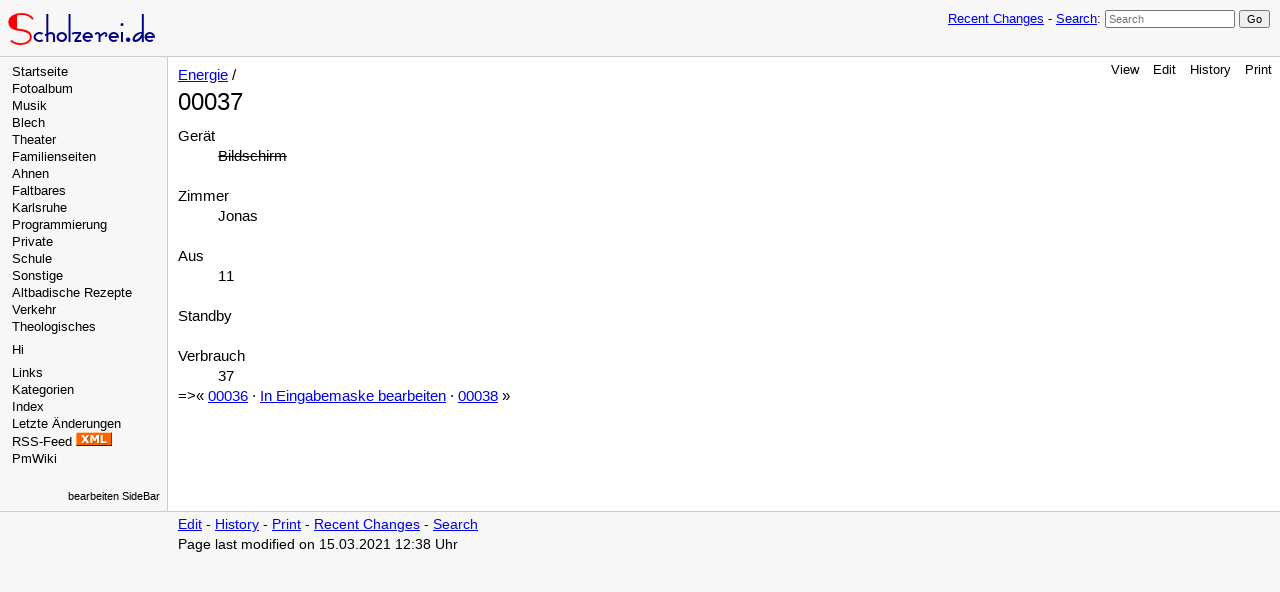

--- FILE ---
content_type: text/html; charset=UTF-8
request_url: https://wiki.scholzerei.de/index.php?n=Energie.00037
body_size: 2534
content:
<!DOCTYPE html>
<html >
<head>
  <title>ScholzWiki | Energie / 00037 </title>
  <!-- Skin Copyright 2017 Petko Yotov www.pmwiki.org/petko ; Skin License GNU GPLv2+ -->
  <meta name="viewport" content="width=device-width, initial-scale=1"/>
  <link rel='stylesheet' href='https://wiki.scholzerei.de/pub/skins/pmwiki-responsive/skin.css' type='text/css' />
  <!--HTMLHeader--><style type='text/css'><!--
span.anchor {
	float: left;
	font-size: 60%;
	margin-left: -1em;
	width: 1em;
    position:relative; top:-0.1em;
	text-align: center;
}
span.anchor a { text-decoration: none; }
span.anchor a:hover { text-decoration: underline; }
ol.toc { text-indent:-25px; list-style: none; margin-bottom:5px; }
ol ol.toc { margin-left:-24px; text-indent:-24px; }
div.tocfloat { font-size: smaller; margin-bottom: 10px;
    border-top: 1px dotted #555555; border-bottom: 1px dotted #555555;
    padding-top: 5px; 
    width: 38%; float: right; margin-left: 10px; clear: right;
    margin-right:-21px; padding-right: 13px; padding-left: 13px;
    background-color: #eeeeee; }
div.toc { font-size: smaller; 
    border: 1px dotted #cccccc;
    background: #f7f7f7;
    margin-bottom: 10px; }
div.toc p { background-color: #f9f6d6;
    padding: 5px;
    border-bottom:  1px dotted #cccccc; }
.adldeletebutton {
   display: inline;
}
.adldeletebutton input {
   font-size: 80%;
}

table th.prompt { text-align: right; vertical-align: top; font-size: smaller; 
	width:20%; color: #333333;
}
table th.divide { text-align:left; padding-top:0.75em; }
table td.note { font-size: smaller; color: #333333; padding-bottom:1.0em; }
span.prompt { cursor: help; }
td textarea { font-size: smaller; }
table.wikilist { font-size: smaller; 
    border: 1px solid #600;
    border-collapse: collapse;
}
table.wikilist th { background-color: #eeeeee; padding: 2px; 
    border: 1px dotted #600;
}
table.wikilist td { vertical-align: top; padding: 2px; 
    border: 1px dotted #600;
}
--></style><meta http-equiv='Content-Type' content='text/html; charset=utf-8' /><script type="text/javascript">
function toctoggle(obj, hide, show) {
    var elstyle = document.getElementById(obj).style;
    var text    = document.getElementById(obj + "tog");
    if(!hide) { var hide = "hide"; }
    if(!show) { var show = "show"; }
    if (elstyle.display == 'none') {
        elstyle.display = 'block';
        text.innerHTML  = hide;
    } else {
        elstyle.display = 'none';
        text.innerHTML  = show;
    }
}
</script><link rel='stylesheet' href='https://wiki.scholzerei.de/pub/css/wikilog.css' type='text/css' />
	<link href='https://wiki.scholzerei.de/pub/commentboxplus/commentboxplus.css' rel='stylesheet' type='text/css' />  <meta name='robots' content='index,follow' />

</head>
<body>
  <div id="bodywrap">
    <input id="wikileft-toggle" type="checkbox"/>
    <label for="wikileft-toggle" id="wikileft-toggle-label"></label>

    <input id="wikihead-search-toggle" type="checkbox"/>
    <label for="wikihead-search-toggle" id="wikihead-search-toggle-label"></label>
    <input id="wikicmds-toggle" type="checkbox"/>


<!--PageHeaderFmt-->
    <header id="wikihead">
      <div id="wikihead-content">
        <span id="wikilogo"><a href="https://wiki.scholzerei.de/index.php"><img src="https://wiki.scholzerei.de/pub/skins/pmwiki/pmwiki-32.gif" alt="ScholzWiki"/></a></span>
        <form id="wikihead-searchform" action="https://wiki.scholzerei.de/index.php" method="get">
          <span class="headnav" id="wikihead-recent-changes-link">
            <a href="https://wiki.scholzerei.de/index.php?n=Energie.RecentChanges" accesskey="c">Recent Changes</a> -
          </span>
          <span id="wikihead-searchlink"><a href="https://wiki.scholzerei.de/index.php?n=Site.Search">Search</a>:</span>
          <input type="hidden" name="n" value="Energie.00037" />
          <input type="hidden" name="action" value="search" />
          <input id="wikihead-searchquery" type="search" name="q" value="" class="inputbox searchbox" placeholder="Search" />
          <input id="wikihead-searchsubmitbtn" type="submit" class="inputbutton searchbutton" value="Go" />
        </form>
      </div><!--wikiheadcontent-->
    </header><!--wikihead-->
<!--/PageHeaderFmt-->

    <div id="wikimid">
<!--PageLeftFmt-->
      <nav id="wikisidebar">
        <div id="wikileft">
          <ul><li><a class='wikilink' href='https://wiki.scholzerei.de/index.php?n=Main.HomePage'>Startseite</a>
</li><li><a class='wikilink' href='https://wiki.scholzerei.de/index.php?n=Main.Fotoalbum'>Fotoalbum</a>
</li><li><a class='wikilink' href='https://wiki.scholzerei.de/index.php?n=Main.Musik'>Musik</a> 
</li><li><a class='wikilink' href='https://wiki.scholzerei.de/index.php?n=Main.Blech'>Blech</a> 
</li><li><a class='wikilink' href='https://wiki.scholzerei.de/index.php?n=Main.Theater'>Theater</a> 
</li><li><a class='wikilink' href='https://wiki.scholzerei.de/index.php?n=Main.Familienseiten'>Familienseiten</a>
</li><li><a target='_blank'  class='urllink' href='https://ahnen.scholzerei.de' rel='nofollow'>Ahnen</a>
</li><li><a class='wikilink' href='https://wiki.scholzerei.de/index.php?n=Main.Faltbares'>Faltbares</a>
</li><li><a class='wikilink' href='https://wiki.scholzerei.de/index.php?n=Main.Karlsruhe'>Karlsruhe</a>
</li><li><a class='wikilink' href='https://wiki.scholzerei.de/index.php?n=Main.Programmierung'>Programmierung</a>
</li><li><a class='wikilink' href='https://wiki.scholzerei.de/index.php?n=Main.Private'>Private</a>
</li><li><a class='wikilink' href='https://wiki.scholzerei.de/index.php?n=Main.Schule'>Schule</a>
</li><li><a class='wikilink' href='https://wiki.scholzerei.de/index.php?n=Main.Sonstige'>Sonstige</a>
</li><li><a class='wikilink' href='https://wiki.scholzerei.de/index.php?n=Main.AltbadischeRezepte'>Altbadische Rezepte</a>
</li><li><a class='wikilink' href='https://wiki.scholzerei.de/index.php?n=Main.Verkehr'>Verkehr</a>
</li><li><a class='wikilink' href='https://wiki.scholzerei.de/index.php?n=Main.Theologisches'>Theologisches</a>
</li></ul><p class='sidehead'> 
</p><ul><li>Hi <a class='wikilink' href='https://wiki.scholzerei.de/index.php?n=Profiles.Profiles'></a>
</li></ul><p class='sidehead'> 
</p><ul><li><a class='wikilink' href='https://wiki.scholzerei.de/index.php?n=Main.Links'>Links</a>
</li><li><a class='wikilink' href='https://wiki.scholzerei.de/index.php?n=Category.Category'>Kategorien</a>
</li><li><a class='wikilink' href='https://wiki.scholzerei.de/index.php?n=Main.Index'>Index</a>
</li><li><a class='wikilink' href='https://wiki.scholzerei.de/index.php?n=Site.AllRecentChanges'>Letzte Änderungen</a>
</li><li>RSS-Feed <a class='wikilink' href='https://wiki.scholzerei.de/index.php?n=Site.AllRecentChanges?action=rss'><img src='https://wiki.scholzerei.de/uploads/Site/rss_logo.gif' alt='' /></a>
</li></ul><p>
</p><ul><li><a class='wikilink' href='https://wiki.scholzerei.de/index.php?n=Main.PmWiki'>PmWiki</a>
</li></ul><p class='vspace'  style='text-align: right;'> <span style='font-size: 83%;'><a class='wikilink' href='https://wiki.scholzerei.de/index.php?n=Site.SideBar?action=edit'>bearbeiten SideBar</a></span>
</p>

        </div>
      </nav>
<!--/PageLeftFmt-->

      <div id="wikibody">
        <main>
<!--PageActionFmt-->
        <label for="wikicmds-toggle" id="wikicmds-toggle-label"></label>
        <div id='wikicmds'><ul><li class='browse'>      <a accesskey=''  rel='nofollow'  class='selflink' href='https://wiki.scholzerei.de/index.php?n=Energie.00037'>View</a> 
</li><li class='edit'>      <a accesskey='e'  rel='nofollow'  class='wikilink' href='https://wiki.scholzerei.de/index.php?n=Energie.00037?action=edit'>Edit</a>
</li><li class='diff'>   <a accesskey='h'  rel='nofollow'  class='wikilink' href='https://wiki.scholzerei.de/index.php?n=Energie.00037?action=diff'>History</a>
</li><li class='print'>     <a accesskey=''  rel='nofollow'  class='wikilink' href='https://wiki.scholzerei.de/index.php?n=Energie.00037?action=print'>Print</a>
</li></ul>
</div>
<!--/PageActionFmt-->
<!--PageTitleFmt-->
          <div id='wikititle'>
            <div class='pagegroup'><a href='https://wiki.scholzerei.de/index.php?n=Energie'>Energie</a> /</div>
            <h1 class='pagetitle'>00037</h1>
          </div>
<!--/PageTitleFmt-->

<!--PageText-->
<div id='wikitext'>
<dl><dt>Gerät</dt><dd><del>Bildschirm</del>
<div class='vspace'></div></dd><dt>Zimmer</dt><dd>Jonas
<div class='vspace'></div></dd><dt>Aus</dt><dd>11
<div class='vspace'></div></dd><dt>Standby</dt><dd>
<div class='vspace'></div></dd><dt>Verbrauch</dt><dd>37
</dd></dl><p>=&gt;&laquo; <a class='wikilink' href='https://wiki.scholzerei.de/index.php?n=Energie.00036'>00036</a> &middot; <a class='wikilink' href='https://wiki.scholzerei.de/index.php?n=Energie.00037?action=editeform'>In Eingabemaske bearbeiten</a> &middot; <a class='wikilink' href='https://wiki.scholzerei.de/index.php?n=Energie.00038'>00038</a> &raquo;
</p>
</div>

        </main>

      </div><!--wikibody-->

    </div><!--wikimid-->


<!--PageFooterFmt-->
    <footer id='wikifoot'>
      <div id="wikifoot-links" class="footnav">
        <a rel="nofollow" href="https://wiki.scholzerei.de/index.php?n=Energie.00037?action=edit">Edit</a> -
        <a rel="nofollow" href="https://wiki.scholzerei.de/index.php?n=Energie.00037?action=diff">History</a> -
        <a rel="nofollow" href="https://wiki.scholzerei.de/index.php?n=Energie.00037?action=print" target="_blank">Print</a> -
        <a href="https://wiki.scholzerei.de/index.php?n=Energie.RecentChanges">Recent Changes</a> -
        <a href="https://wiki.scholzerei.de/index.php?n=Site.Search">Search</a>
      </div>
      <div id="wikifoot-lastmod" class="lastmod">Page last modified on 15.03.2021 12:38 Uhr</div>
    </footer>
<!--/PageFooterFmt-->
    <div id="wikioverlay"></div>
  </div><!--bodywrap-->

  <script type='text/javascript' src='https://wiki.scholzerei.de/pub/skins/pmwiki-responsive/skin.js' async></script>

<!--HTMLFooter-->

</body>
</html>



--- FILE ---
content_type: text/css
request_url: https://wiki.scholzerei.de/pub/commentboxplus/commentboxplus.css
body_size: 239
content:
/* styling of commentbox entries */
#message { clear:both; }
.messagehead, .journalhead {
            margin:1em 0 0 0;
            padding:0 0 0 3px;
            border:1px solid #ccc;
            }
.messageitem, .journalitem {
            margin:0;
            padding:3px;
            border-left:1px solid #ccc;
            border-right:1px solid #ccc;
            border-bottom:1px solid #ccc;
            }
.messagehead { background:#f0f0f0; }
/*use the following if message head should be same as message item */
/* .messagehead { background:#eef; border-bottom:none; } */
.messageitem { background:#f7f7f7; }
.journalhead { background:#ffc; }
.journalitem { background:#ffe; }

.diaryhead h4 { border-bottom:1px solid #ccc;
            margin-bottom:1px; }
* html .diaryhead h4 { margin-bottom:0; }
.diaryitem {background:#ffe;
            margin:0;
            padding:3px;
            border-left:1px solid #ccc;
            border-right:1px solid #ccc;
            border-bottom:1px solid #ccc;
            }
.messagehead h5, .messagedate h4, .journalhead h5, .journaldate h4,
.diaryhead h4 { margin:0.25em 0 0 0; }

.commentbutton { margin:0 0 0 5px;
                padding:0 3px }
.commenttext { width:100%;
               margin:0 0 3px 0 }
em.access { font-style:normal; color:#FF2222;}
